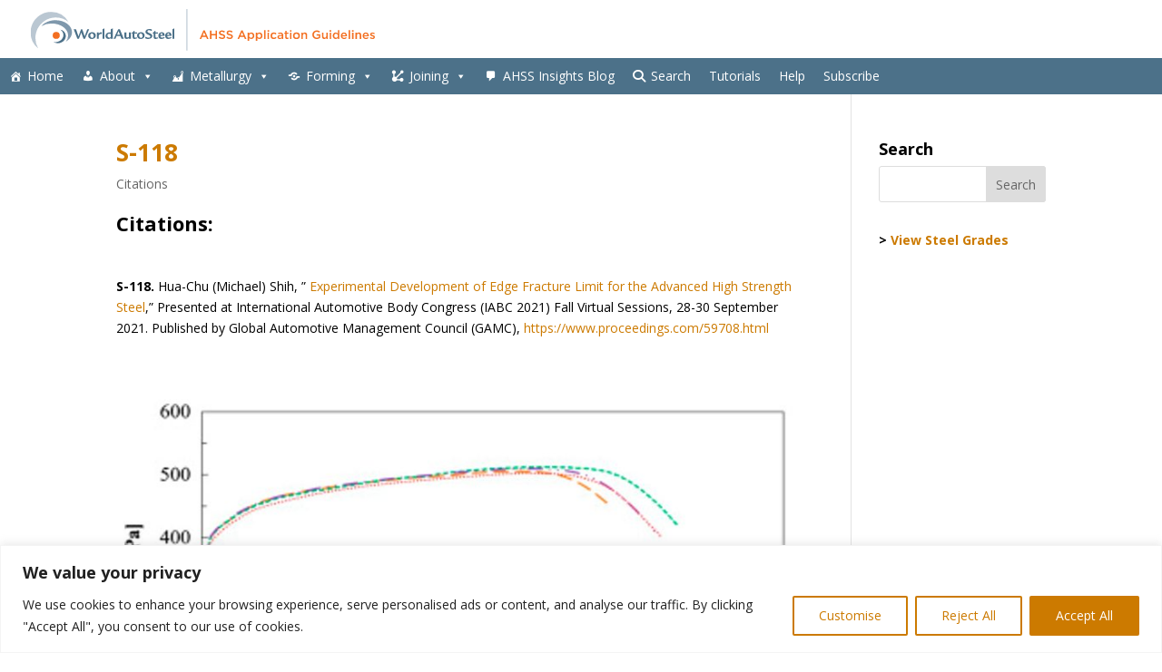

--- FILE ---
content_type: text/css
request_url: https://ahssinsights.org/wp-content/et-cache/501/et-core-unified-cpt-501.min.css?ver=1763992276
body_size: 82
content:
.et_pb_section_0_tb_header.et_pb_section{padding-top:0px;padding-bottom:0px}.et_pb_row_0_tb_header.et_pb_row{padding-top:5px!important;padding-bottom:10px!important;margin-right:399px!important;margin-left:20px!important;padding-top:5px;padding-bottom:10px}.et_pb_image_0_tb_header{padding-top:5px;margin-bottom:-16px!important;text-align:left;margin-left:0}.et_pb_image_0_tb_header .et_pb_image_wrap{display:block}.et_pb_fullwidth_code_0_tb_header{padding-top:14px}.et_pb_section_2_tb_header.et_pb_section{margin-bottom:-7px}.et_pb_image_0_tb_header.et_pb_module{margin-left:0px!important;margin-right:auto!important}@media only screen and (min-width:981px){.et_pb_image_0_tb_header{width:400px}}@media only screen and (max-width:980px){.et_pb_image_0_tb_header .et_pb_image_wrap img{width:auto}}@media only screen and (max-width:767px){.et_pb_image_0_tb_header{width:300px}.et_pb_image_0_tb_header .et_pb_image_wrap img{width:auto}}